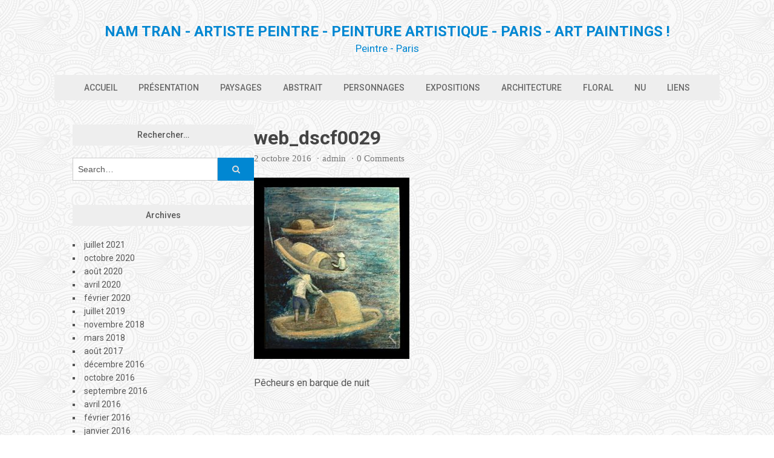

--- FILE ---
content_type: text/html; charset=UTF-8
request_url: http://www.namtran.fr/web_dscf0029/
body_size: 7608
content:
<!DOCTYPE html>
<html dir="ltr" lang="fr-FR" prefix="og: https://ogp.me/ns#">
<head>
	<meta charset="UTF-8">
	<meta name="viewport" content="width=device-width, initial-scale=1">
	<link rel="pingback" href="http://www.namtran.fr/xmlrpc.php">
	<link rel="profile" href="http://gmpg.org/xfn/11">
	<title>web_dscf0029 | Nam Tran - Artiste Peintre - Peinture artistique - PARIS - Art Paintings !</title>

		<!-- All in One SEO 4.9.3 - aioseo.com -->
	<meta name="description" content="Pêcheurs en barque de nuit" />
	<meta name="robots" content="max-image-preview:large" />
	<meta name="author" content="admin"/>
	<link rel="canonical" href="http://www.namtran.fr/web_dscf0029/" />
	<meta name="generator" content="All in One SEO (AIOSEO) 4.9.3" />
		<meta property="og:locale" content="fr_FR" />
		<meta property="og:site_name" content="Nam Tran - Artiste Peintre - Peinture artistique - PARIS - Art Paintings ! | Peintre - Paris" />
		<meta property="og:type" content="article" />
		<meta property="og:title" content="web_dscf0029 | Nam Tran - Artiste Peintre - Peinture artistique - PARIS - Art Paintings !" />
		<meta property="og:description" content="Pêcheurs en barque de nuit" />
		<meta property="og:url" content="http://www.namtran.fr/web_dscf0029/" />
		<meta property="article:published_time" content="2016-10-02T16:57:29+00:00" />
		<meta property="article:modified_time" content="2016-10-02T16:57:29+00:00" />
		<meta name="twitter:card" content="summary" />
		<meta name="twitter:title" content="web_dscf0029 | Nam Tran - Artiste Peintre - Peinture artistique - PARIS - Art Paintings !" />
		<meta name="twitter:description" content="Pêcheurs en barque de nuit" />
		<script type="application/ld+json" class="aioseo-schema">
			{"@context":"https:\/\/schema.org","@graph":[{"@type":"BreadcrumbList","@id":"http:\/\/www.namtran.fr\/web_dscf0029\/#breadcrumblist","itemListElement":[{"@type":"ListItem","@id":"http:\/\/www.namtran.fr#listItem","position":1,"name":"Home","item":"http:\/\/www.namtran.fr","nextItem":{"@type":"ListItem","@id":"http:\/\/www.namtran.fr\/web_dscf0029\/#listItem","name":"web_dscf0029"}},{"@type":"ListItem","@id":"http:\/\/www.namtran.fr\/web_dscf0029\/#listItem","position":2,"name":"web_dscf0029","previousItem":{"@type":"ListItem","@id":"http:\/\/www.namtran.fr#listItem","name":"Home"}}]},{"@type":"ItemPage","@id":"http:\/\/www.namtran.fr\/web_dscf0029\/#itempage","url":"http:\/\/www.namtran.fr\/web_dscf0029\/","name":"web_dscf0029 | Nam Tran - Artiste Peintre - Peinture artistique - PARIS - Art Paintings !","description":"P\u00eacheurs en barque de nuit","inLanguage":"fr-FR","isPartOf":{"@id":"http:\/\/www.namtran.fr\/#website"},"breadcrumb":{"@id":"http:\/\/www.namtran.fr\/web_dscf0029\/#breadcrumblist"},"author":{"@id":"http:\/\/www.namtran.fr\/author\/admin\/#author"},"creator":{"@id":"http:\/\/www.namtran.fr\/author\/admin\/#author"},"datePublished":"2016-10-02T16:57:29+02:00","dateModified":"2016-10-02T16:57:29+02:00"},{"@type":"Organization","@id":"http:\/\/www.namtran.fr\/#organization","name":"Nam Tran - Artiste Peintre - Peinture artistique - PARIS - Art Paintings !","description":"Peintre - Paris","url":"http:\/\/www.namtran.fr\/"},{"@type":"Person","@id":"http:\/\/www.namtran.fr\/author\/admin\/#author","url":"http:\/\/www.namtran.fr\/author\/admin\/","name":"admin","image":{"@type":"ImageObject","@id":"http:\/\/www.namtran.fr\/web_dscf0029\/#authorImage","url":"http:\/\/2.gravatar.com\/avatar\/8770e660c045ca5a34f4bad7856c8924?s=96&d=mm&r=g","width":96,"height":96,"caption":"admin"}},{"@type":"WebSite","@id":"http:\/\/www.namtran.fr\/#website","url":"http:\/\/www.namtran.fr\/","name":"Nam Tran - Artiste Peintre - Peinture artistique - PARIS - Art Paintings !","description":"Peintre - Paris","inLanguage":"fr-FR","publisher":{"@id":"http:\/\/www.namtran.fr\/#organization"}}]}
		</script>
		<!-- All in One SEO -->

<link rel='dns-prefetch' href='//www.namtran.fr' />
<link rel='dns-prefetch' href='//fonts.googleapis.com' />
<link rel='dns-prefetch' href='//s.w.org' />
<link rel="alternate" type="application/rss+xml" title="Nam Tran - Artiste Peintre - Peinture artistique - PARIS - Art Paintings ! &raquo; Flux" href="http://www.namtran.fr/feed/" />
<link rel="alternate" type="application/rss+xml" title="Nam Tran - Artiste Peintre - Peinture artistique - PARIS - Art Paintings ! &raquo; Flux des commentaires" href="http://www.namtran.fr/comments/feed/" />
<link rel="alternate" type="application/rss+xml" title="Nam Tran - Artiste Peintre - Peinture artistique - PARIS - Art Paintings ! &raquo; web_dscf0029 Flux des commentaires" href="http://www.namtran.fr/feed/?attachment_id=95" />
		<!-- This site uses the Google Analytics by MonsterInsights plugin v8.10.0 - Using Analytics tracking - https://www.monsterinsights.com/ -->
		<!-- Remarque : MonsterInsights n’est actuellement pas configuré sur ce site. Le propriétaire doit authentifier son compte Google Analytics dans les réglages de MonsterInsights.  -->
					<!-- No UA code set -->
				<!-- / Google Analytics by MonsterInsights -->
		<script type="text/javascript">
window._wpemojiSettings = {"baseUrl":"https:\/\/s.w.org\/images\/core\/emoji\/14.0.0\/72x72\/","ext":".png","svgUrl":"https:\/\/s.w.org\/images\/core\/emoji\/14.0.0\/svg\/","svgExt":".svg","source":{"concatemoji":"http:\/\/www.namtran.fr\/wp-includes\/js\/wp-emoji-release.min.js?ver=6.0.11"}};
/*! This file is auto-generated */
!function(e,a,t){var n,r,o,i=a.createElement("canvas"),p=i.getContext&&i.getContext("2d");function s(e,t){var a=String.fromCharCode,e=(p.clearRect(0,0,i.width,i.height),p.fillText(a.apply(this,e),0,0),i.toDataURL());return p.clearRect(0,0,i.width,i.height),p.fillText(a.apply(this,t),0,0),e===i.toDataURL()}function c(e){var t=a.createElement("script");t.src=e,t.defer=t.type="text/javascript",a.getElementsByTagName("head")[0].appendChild(t)}for(o=Array("flag","emoji"),t.supports={everything:!0,everythingExceptFlag:!0},r=0;r<o.length;r++)t.supports[o[r]]=function(e){if(!p||!p.fillText)return!1;switch(p.textBaseline="top",p.font="600 32px Arial",e){case"flag":return s([127987,65039,8205,9895,65039],[127987,65039,8203,9895,65039])?!1:!s([55356,56826,55356,56819],[55356,56826,8203,55356,56819])&&!s([55356,57332,56128,56423,56128,56418,56128,56421,56128,56430,56128,56423,56128,56447],[55356,57332,8203,56128,56423,8203,56128,56418,8203,56128,56421,8203,56128,56430,8203,56128,56423,8203,56128,56447]);case"emoji":return!s([129777,127995,8205,129778,127999],[129777,127995,8203,129778,127999])}return!1}(o[r]),t.supports.everything=t.supports.everything&&t.supports[o[r]],"flag"!==o[r]&&(t.supports.everythingExceptFlag=t.supports.everythingExceptFlag&&t.supports[o[r]]);t.supports.everythingExceptFlag=t.supports.everythingExceptFlag&&!t.supports.flag,t.DOMReady=!1,t.readyCallback=function(){t.DOMReady=!0},t.supports.everything||(n=function(){t.readyCallback()},a.addEventListener?(a.addEventListener("DOMContentLoaded",n,!1),e.addEventListener("load",n,!1)):(e.attachEvent("onload",n),a.attachEvent("onreadystatechange",function(){"complete"===a.readyState&&t.readyCallback()})),(e=t.source||{}).concatemoji?c(e.concatemoji):e.wpemoji&&e.twemoji&&(c(e.twemoji),c(e.wpemoji)))}(window,document,window._wpemojiSettings);
</script>
<style type="text/css">
img.wp-smiley,
img.emoji {
	display: inline !important;
	border: none !important;
	box-shadow: none !important;
	height: 1em !important;
	width: 1em !important;
	margin: 0 0.07em !important;
	vertical-align: -0.1em !important;
	background: none !important;
	padding: 0 !important;
}
</style>
	<link rel='stylesheet' id='wp-block-library-css'  href='http://www.namtran.fr/wp-includes/css/dist/block-library/style.min.css?ver=6.0.11' type='text/css' media='all' />
<link rel='stylesheet' id='aioseo/css/src/vue/standalone/blocks/table-of-contents/global.scss-css'  href='http://www.namtran.fr/wp-content/plugins/all-in-one-seo-pack/dist/Lite/assets/css/table-of-contents/global.e90f6d47.css?ver=4.9.3' type='text/css' media='all' />
<style id='global-styles-inline-css' type='text/css'>
body{--wp--preset--color--black: #000000;--wp--preset--color--cyan-bluish-gray: #abb8c3;--wp--preset--color--white: #ffffff;--wp--preset--color--pale-pink: #f78da7;--wp--preset--color--vivid-red: #cf2e2e;--wp--preset--color--luminous-vivid-orange: #ff6900;--wp--preset--color--luminous-vivid-amber: #fcb900;--wp--preset--color--light-green-cyan: #7bdcb5;--wp--preset--color--vivid-green-cyan: #00d084;--wp--preset--color--pale-cyan-blue: #8ed1fc;--wp--preset--color--vivid-cyan-blue: #0693e3;--wp--preset--color--vivid-purple: #9b51e0;--wp--preset--gradient--vivid-cyan-blue-to-vivid-purple: linear-gradient(135deg,rgba(6,147,227,1) 0%,rgb(155,81,224) 100%);--wp--preset--gradient--light-green-cyan-to-vivid-green-cyan: linear-gradient(135deg,rgb(122,220,180) 0%,rgb(0,208,130) 100%);--wp--preset--gradient--luminous-vivid-amber-to-luminous-vivid-orange: linear-gradient(135deg,rgba(252,185,0,1) 0%,rgba(255,105,0,1) 100%);--wp--preset--gradient--luminous-vivid-orange-to-vivid-red: linear-gradient(135deg,rgba(255,105,0,1) 0%,rgb(207,46,46) 100%);--wp--preset--gradient--very-light-gray-to-cyan-bluish-gray: linear-gradient(135deg,rgb(238,238,238) 0%,rgb(169,184,195) 100%);--wp--preset--gradient--cool-to-warm-spectrum: linear-gradient(135deg,rgb(74,234,220) 0%,rgb(151,120,209) 20%,rgb(207,42,186) 40%,rgb(238,44,130) 60%,rgb(251,105,98) 80%,rgb(254,248,76) 100%);--wp--preset--gradient--blush-light-purple: linear-gradient(135deg,rgb(255,206,236) 0%,rgb(152,150,240) 100%);--wp--preset--gradient--blush-bordeaux: linear-gradient(135deg,rgb(254,205,165) 0%,rgb(254,45,45) 50%,rgb(107,0,62) 100%);--wp--preset--gradient--luminous-dusk: linear-gradient(135deg,rgb(255,203,112) 0%,rgb(199,81,192) 50%,rgb(65,88,208) 100%);--wp--preset--gradient--pale-ocean: linear-gradient(135deg,rgb(255,245,203) 0%,rgb(182,227,212) 50%,rgb(51,167,181) 100%);--wp--preset--gradient--electric-grass: linear-gradient(135deg,rgb(202,248,128) 0%,rgb(113,206,126) 100%);--wp--preset--gradient--midnight: linear-gradient(135deg,rgb(2,3,129) 0%,rgb(40,116,252) 100%);--wp--preset--duotone--dark-grayscale: url('#wp-duotone-dark-grayscale');--wp--preset--duotone--grayscale: url('#wp-duotone-grayscale');--wp--preset--duotone--purple-yellow: url('#wp-duotone-purple-yellow');--wp--preset--duotone--blue-red: url('#wp-duotone-blue-red');--wp--preset--duotone--midnight: url('#wp-duotone-midnight');--wp--preset--duotone--magenta-yellow: url('#wp-duotone-magenta-yellow');--wp--preset--duotone--purple-green: url('#wp-duotone-purple-green');--wp--preset--duotone--blue-orange: url('#wp-duotone-blue-orange');--wp--preset--font-size--small: 13px;--wp--preset--font-size--medium: 20px;--wp--preset--font-size--large: 36px;--wp--preset--font-size--x-large: 42px;}.has-black-color{color: var(--wp--preset--color--black) !important;}.has-cyan-bluish-gray-color{color: var(--wp--preset--color--cyan-bluish-gray) !important;}.has-white-color{color: var(--wp--preset--color--white) !important;}.has-pale-pink-color{color: var(--wp--preset--color--pale-pink) !important;}.has-vivid-red-color{color: var(--wp--preset--color--vivid-red) !important;}.has-luminous-vivid-orange-color{color: var(--wp--preset--color--luminous-vivid-orange) !important;}.has-luminous-vivid-amber-color{color: var(--wp--preset--color--luminous-vivid-amber) !important;}.has-light-green-cyan-color{color: var(--wp--preset--color--light-green-cyan) !important;}.has-vivid-green-cyan-color{color: var(--wp--preset--color--vivid-green-cyan) !important;}.has-pale-cyan-blue-color{color: var(--wp--preset--color--pale-cyan-blue) !important;}.has-vivid-cyan-blue-color{color: var(--wp--preset--color--vivid-cyan-blue) !important;}.has-vivid-purple-color{color: var(--wp--preset--color--vivid-purple) !important;}.has-black-background-color{background-color: var(--wp--preset--color--black) !important;}.has-cyan-bluish-gray-background-color{background-color: var(--wp--preset--color--cyan-bluish-gray) !important;}.has-white-background-color{background-color: var(--wp--preset--color--white) !important;}.has-pale-pink-background-color{background-color: var(--wp--preset--color--pale-pink) !important;}.has-vivid-red-background-color{background-color: var(--wp--preset--color--vivid-red) !important;}.has-luminous-vivid-orange-background-color{background-color: var(--wp--preset--color--luminous-vivid-orange) !important;}.has-luminous-vivid-amber-background-color{background-color: var(--wp--preset--color--luminous-vivid-amber) !important;}.has-light-green-cyan-background-color{background-color: var(--wp--preset--color--light-green-cyan) !important;}.has-vivid-green-cyan-background-color{background-color: var(--wp--preset--color--vivid-green-cyan) !important;}.has-pale-cyan-blue-background-color{background-color: var(--wp--preset--color--pale-cyan-blue) !important;}.has-vivid-cyan-blue-background-color{background-color: var(--wp--preset--color--vivid-cyan-blue) !important;}.has-vivid-purple-background-color{background-color: var(--wp--preset--color--vivid-purple) !important;}.has-black-border-color{border-color: var(--wp--preset--color--black) !important;}.has-cyan-bluish-gray-border-color{border-color: var(--wp--preset--color--cyan-bluish-gray) !important;}.has-white-border-color{border-color: var(--wp--preset--color--white) !important;}.has-pale-pink-border-color{border-color: var(--wp--preset--color--pale-pink) !important;}.has-vivid-red-border-color{border-color: var(--wp--preset--color--vivid-red) !important;}.has-luminous-vivid-orange-border-color{border-color: var(--wp--preset--color--luminous-vivid-orange) !important;}.has-luminous-vivid-amber-border-color{border-color: var(--wp--preset--color--luminous-vivid-amber) !important;}.has-light-green-cyan-border-color{border-color: var(--wp--preset--color--light-green-cyan) !important;}.has-vivid-green-cyan-border-color{border-color: var(--wp--preset--color--vivid-green-cyan) !important;}.has-pale-cyan-blue-border-color{border-color: var(--wp--preset--color--pale-cyan-blue) !important;}.has-vivid-cyan-blue-border-color{border-color: var(--wp--preset--color--vivid-cyan-blue) !important;}.has-vivid-purple-border-color{border-color: var(--wp--preset--color--vivid-purple) !important;}.has-vivid-cyan-blue-to-vivid-purple-gradient-background{background: var(--wp--preset--gradient--vivid-cyan-blue-to-vivid-purple) !important;}.has-light-green-cyan-to-vivid-green-cyan-gradient-background{background: var(--wp--preset--gradient--light-green-cyan-to-vivid-green-cyan) !important;}.has-luminous-vivid-amber-to-luminous-vivid-orange-gradient-background{background: var(--wp--preset--gradient--luminous-vivid-amber-to-luminous-vivid-orange) !important;}.has-luminous-vivid-orange-to-vivid-red-gradient-background{background: var(--wp--preset--gradient--luminous-vivid-orange-to-vivid-red) !important;}.has-very-light-gray-to-cyan-bluish-gray-gradient-background{background: var(--wp--preset--gradient--very-light-gray-to-cyan-bluish-gray) !important;}.has-cool-to-warm-spectrum-gradient-background{background: var(--wp--preset--gradient--cool-to-warm-spectrum) !important;}.has-blush-light-purple-gradient-background{background: var(--wp--preset--gradient--blush-light-purple) !important;}.has-blush-bordeaux-gradient-background{background: var(--wp--preset--gradient--blush-bordeaux) !important;}.has-luminous-dusk-gradient-background{background: var(--wp--preset--gradient--luminous-dusk) !important;}.has-pale-ocean-gradient-background{background: var(--wp--preset--gradient--pale-ocean) !important;}.has-electric-grass-gradient-background{background: var(--wp--preset--gradient--electric-grass) !important;}.has-midnight-gradient-background{background: var(--wp--preset--gradient--midnight) !important;}.has-small-font-size{font-size: var(--wp--preset--font-size--small) !important;}.has-medium-font-size{font-size: var(--wp--preset--font-size--medium) !important;}.has-large-font-size{font-size: var(--wp--preset--font-size--large) !important;}.has-x-large-font-size{font-size: var(--wp--preset--font-size--x-large) !important;}
</style>
<link rel='stylesheet' id='font-awesome-css'  href='http://www.namtran.fr/wp-content/themes/wpex-mesa_new/css/font-awesome.min.css?ver=6.0.11' type='text/css' media='all' />
<link rel='stylesheet' id='google-font-roboto-css'  href='https://fonts.googleapis.com/css?family=Roboto%3A400%2C300%2C300italic%2C400italic%2C500%2C500italic%2C700%2C700italic&#038;subset=latin%2Cgreek%2Cgreek-ext%2Ccyrillic-ext%2Clatin-ext%2Ccyrillic&#038;ver=6.0.11' type='text/css' media='all' />
<link rel='stylesheet' id='style-css'  href='http://www.namtran.fr/wp-content/themes/wpex-mesa_new/style.css?ver=6.0.11' type='text/css' media='all' />
<link rel='stylesheet' id='wpex-responsive-css'  href='http://www.namtran.fr/wp-content/themes/wpex-mesa_new/css/responsive.css?ver=6.0.11' type='text/css' media='all' />
<!--[if lt IE 9]>
<script type='text/javascript' src='http://www.namtran.fr/wp-content/themes/wpex-mesa_new/js/js/html5.js?ver=6.0.11' id='html5shiv-js'></script>
<![endif]-->
<script type='text/javascript' src='http://www.namtran.fr/wp-includes/js/jquery/jquery.min.js?ver=3.6.0' id='jquery-core-js'></script>
<script type='text/javascript' src='http://www.namtran.fr/wp-includes/js/jquery/jquery-migrate.min.js?ver=3.3.2' id='jquery-migrate-js'></script>
<link rel="https://api.w.org/" href="http://www.namtran.fr/wp-json/" /><link rel="alternate" type="application/json" href="http://www.namtran.fr/wp-json/wp/v2/media/95" /><link rel="EditURI" type="application/rsd+xml" title="RSD" href="http://www.namtran.fr/xmlrpc.php?rsd" />
<link rel="wlwmanifest" type="application/wlwmanifest+xml" href="http://www.namtran.fr/wp-includes/wlwmanifest.xml" /> 
<meta name="generator" content="WordPress 6.0.11" />
<link rel='shortlink' href='http://www.namtran.fr/?p=95' />
<link rel="alternate" type="application/json+oembed" href="http://www.namtran.fr/wp-json/oembed/1.0/embed?url=http%3A%2F%2Fwww.namtran.fr%2Fweb_dscf0029%2F" />
<link rel="alternate" type="text/xml+oembed" href="http://www.namtran.fr/wp-json/oembed/1.0/embed?url=http%3A%2F%2Fwww.namtran.fr%2Fweb_dscf0029%2F&#038;format=xml" />
<style type="text/css" id="custom-background-css">
body.custom-background { background-image: url("http://www.namtran.fr/wp-content/uploads/2016/10/background.png"); background-position: left top; background-size: auto; background-repeat: repeat; background-attachment: scroll; }
</style>
	<link rel="icon" href="http://www.namtran.fr/wp-content/uploads/2016/10/cropped-NamTran_signe_logo-32x32.jpg" sizes="32x32" />
<link rel="icon" href="http://www.namtran.fr/wp-content/uploads/2016/10/cropped-NamTran_signe_logo-192x192.jpg" sizes="192x192" />
<link rel="apple-touch-icon" href="http://www.namtran.fr/wp-content/uploads/2016/10/cropped-NamTran_signe_logo-180x180.jpg" />
<meta name="msapplication-TileImage" content="http://www.namtran.fr/wp-content/uploads/2016/10/cropped-NamTran_signe_logo-270x270.jpg" />
<meta name="generator" content="Built With The Mesa WordPress Theme 1.1 by WPExplorer.com" />
</head>

<body class="attachment attachment-template-default single single-attachment postid-95 attachmentid-95 attachment-jpeg custom-background left-sidebar">

	<a class="skip-link screen-reader-text" href="#content">Skip to content</a>

	<div class="wpex-site-wrap wpex-clr">

		
<div class="wpex-site-header-wrap wpex-clr">

	<header class="wpex-site-header wpex-container wpex-clr">

		<div class="wpex-site-branding wpex-clr">

			
<div class="wpex-site-logo wpex-clr">

	
		<div class="site-text-logo wpex-clr">
			<a href="http://www.namtran.fr/" title="Nam Tran - Artiste Peintre - Peinture artistique - PARIS - Art Paintings !" rel="home">
				Nam Tran - Artiste Peintre - Peinture artistique - PARIS - Art Paintings !			</a>
		</div><!-- .site-text-logo -->

	
</div><!-- .wpex-site-logo -->
			
	<div class="wpex-site-description wpex-clr">
		Peintre - Paris	</div><!-- .wpex-site-description -->


			
		</div><!-- .wpex-site-branding -->

	</header><!-- .wpex-site-header -->

</div><!-- .wpex-site-header-wrap -->


	<nav class="wpex-site-nav-wrap wpex-clr">

		<div class="wpex-site-nav wpex-container wpex-clr">

			<div class="wpex-site-nav-inner wpex-clr">

				<ul id="menu-a_propos" class="wpex-dropdown-menu wpex-clr"><li id="menu-item-5" class="menu-item menu-item-type-custom menu-item-object-custom menu-item-home menu-item-5"><a href="http://www.namtran.fr">Accueil</a></li>
<li id="menu-item-274" class="menu-item menu-item-type-post_type menu-item-object-page menu-item-274"><a href="http://www.namtran.fr/presentation/">Présentation</a></li>
<li id="menu-item-6" class="menu-item menu-item-type-taxonomy menu-item-object-category menu-item-6"><a href="http://www.namtran.fr/category/paysages/">Paysages</a></li>
<li id="menu-item-7" class="menu-item menu-item-type-taxonomy menu-item-object-category menu-item-7"><a href="http://www.namtran.fr/category/abstrait/">Abstrait</a></li>
<li id="menu-item-8" class="menu-item menu-item-type-taxonomy menu-item-object-category menu-item-8"><a href="http://www.namtran.fr/category/personnages/">Personnages</a></li>
<li id="menu-item-9" class="menu-item menu-item-type-taxonomy menu-item-object-category menu-item-9"><a href="http://www.namtran.fr/category/expositions/">Expositions</a></li>
<li id="menu-item-170" class="menu-item menu-item-type-taxonomy menu-item-object-category menu-item-170"><a href="http://www.namtran.fr/category/architecture/">Architecture</a></li>
<li id="menu-item-171" class="menu-item menu-item-type-taxonomy menu-item-object-category menu-item-171"><a href="http://www.namtran.fr/category/floral/">Floral</a></li>
<li id="menu-item-172" class="menu-item menu-item-type-taxonomy menu-item-object-category menu-item-172"><a href="http://www.namtran.fr/category/nu/">Nu</a></li>
<li id="menu-item-277" class="menu-item menu-item-type-post_type menu-item-object-page menu-item-277"><a href="http://www.namtran.fr/liens/">Liens</a></li>
</ul>
				</div><!-- .wpex-site-nav-inner -->

		</div><!-- .wpex-site-nav -->

	</nav><!-- .wpex-site-nav-wrap -->


		<div id="content" class="wpex-site-content wpex-container wpex-clr">
	
		<div class="wpex-content-area wpex-clr">

			<main class="wpex-site-main wpex-clr">

				<div class="site-main-inner wpex-clr">

					
<article class="wpex-post-article wpex-clr">

	
		
	
	
<header class="wpex-post-header wpex-clr">

	<h1 class="wpex-post-title">web_dscf0029</h1>
	
</header><!-- .wpex-post-header -->
			
<div class="wpex-post-meta wpex-clr">

	<ul class="wpex-clr">

		
			
				<li class="wpex-date"><span class="wpex-spacer">&middot;</span>2 octobre 2016</li>

			
			
			
			
		
			
			
				<li class="wpex-author"><span class="wpex-spacer">&middot;</span><a href="http://www.namtran.fr/author/admin/" title="Articles par admin" rel="author">admin</a></li>

			
			
			
		
			
			
			
			
				<li class="wpex-comments"><span class="wpex-spacer">&middot;</span><a href="http://www.namtran.fr/web_dscf0029/#respond" class="comments-link" >0 Comments</a></li>

			
		
	</ul>

</div><!-- .wpex-post-meta -->	
	
		
	
	
<div class="wpex-post-content wpex-entry wpex-clr">
	<p class="attachment"><a href='http://www.namtran.fr/wp-content/uploads/2016/10/web_dscf0029.jpg'><img width="257" height="300" src="http://www.namtran.fr/wp-content/uploads/2016/10/web_dscf0029-257x300.jpg" class="attachment-medium size-medium" alt="Pêcheurs en barque de nuit" loading="lazy" srcset="http://www.namtran.fr/wp-content/uploads/2016/10/web_dscf0029-257x300.jpg 257w, http://www.namtran.fr/wp-content/uploads/2016/10/web_dscf0029.jpg 338w" sizes="(max-width: 257px) 100vw, 257px" /></a></p>
<p>Pêcheurs en barque de nuit</p>
</div><!-- .wpex-post-content -->
	
	
			
<div class="wpex-post-share wpex-heading-font-family wpex-clr">

	
	<ul class="wpex-post-share-list wpex-clr">

		<li class="wpex-twitter">
			<a href="http://twitter.com/share?text=web_dscf0029&amp;url=http%3A%2F%2Fwww.namtran.fr%2Fweb_dscf0029%2F" title="Share on Twitter" rel="nofollow" onclick="javascript:window.open(this.href, '', 'menubar=no,toolbar=no,resizable=yes,scrollbars=yes,height=600,width=600');return false;">
				<span class="fa fa-twitter" aria-hidden="true"></span>Tweet			</a>
		</li>

		<li class="wpex-facebook">
			<a href="http://www.facebook.com/share.php?u=http%3A%2F%2Fwww.namtran.fr%2Fweb_dscf0029%2F" title="Share on Facebook" rel="nofollow" onclick="javascript:window.open(this.href, '', 'menubar=no,toolbar=no,resizable=yes,scrollbars=yes,height=600,width=600');return false;">
				<span class="fa fa-facebook" aria-hidden="true"></span>Share			</a>
		</li>

		<li class="wpex-pinterest">
			<a href="http://pinterest.com/pin/create/button/?url=http%3A%2F%2Fwww.namtran.fr%2Fweb_dscf0029%2F&amp;media=http%3A%2F%2Fwww.namtran.fr%2Fwp-content%2Fuploads%2F2016%2F10%2Fweb_dscf0029.jpg&amp;description=P%C3%AAcheurs+en+barque+de+nuit" title="Share on Pinterest" rel="nofollow" onclick="javascript:window.open(this.href, '', 'menubar=no,toolbar=no,resizable=yes,scrollbars=yes,height=600,width=600');return false;">
				<span class="fa fa-pinterest" aria-hidden="true"></span>Pin it			</a>
		</li>

		<li class="wpex-comment">
			<a href="#comments" title="Comment" rel="nofollow">
				<span class="fa fa-commenting-o" aria-hidden="true"></span>Comment			</a>
		</li>

	</ul>

</div><!-- .wpex-post-share -->	
	
		
	
	
		
	
	
		
	
	
	
</article><!-- .wpex-port-article -->
				</div><!-- .site-main-inner -->

			</main><!-- .wpex-main -->

		</div><!-- .wpex-content-area -->

	

	<aside class="wpex-sidebar wpex-clr">
		<div class="wpex-widget-area">
			<div class="wpex-sidebar-widget widget_search wpex-clr"><h4 class="widget-title">Rechercher&#8230;</h4>
<form method="get" class="wpex-site-searchform clr" action="http://www.namtran.fr/">
	<input type="search" class="field" name="s" placeholder="Search&hellip;" />
	<button type="submit"><span class="fa fa-search"></span></button>
</form></div><div class="wpex-sidebar-widget widget_archive wpex-clr"><h4 class="widget-title">Archives</h4>
			<ul>
					<li><a href='http://www.namtran.fr/2021/07/'>juillet 2021</a></li>
	<li><a href='http://www.namtran.fr/2020/10/'>octobre 2020</a></li>
	<li><a href='http://www.namtran.fr/2020/08/'>août 2020</a></li>
	<li><a href='http://www.namtran.fr/2020/04/'>avril 2020</a></li>
	<li><a href='http://www.namtran.fr/2020/02/'>février 2020</a></li>
	<li><a href='http://www.namtran.fr/2019/07/'>juillet 2019</a></li>
	<li><a href='http://www.namtran.fr/2018/11/'>novembre 2018</a></li>
	<li><a href='http://www.namtran.fr/2018/03/'>mars 2018</a></li>
	<li><a href='http://www.namtran.fr/2017/08/'>août 2017</a></li>
	<li><a href='http://www.namtran.fr/2016/12/'>décembre 2016</a></li>
	<li><a href='http://www.namtran.fr/2016/10/'>octobre 2016</a></li>
	<li><a href='http://www.namtran.fr/2016/09/'>septembre 2016</a></li>
	<li><a href='http://www.namtran.fr/2016/04/'>avril 2016</a></li>
	<li><a href='http://www.namtran.fr/2016/02/'>février 2016</a></li>
	<li><a href='http://www.namtran.fr/2016/01/'>janvier 2016</a></li>
	<li><a href='http://www.namtran.fr/2015/12/'>décembre 2015</a></li>
	<li><a href='http://www.namtran.fr/2015/09/'>septembre 2015</a></li>
	<li><a href='http://www.namtran.fr/2015/08/'>août 2015</a></li>
	<li><a href='http://www.namtran.fr/2015/02/'>février 2015</a></li>
	<li><a href='http://www.namtran.fr/2014/12/'>décembre 2014</a></li>
	<li><a href='http://www.namtran.fr/2014/09/'>septembre 2014</a></li>
	<li><a href='http://www.namtran.fr/204/09/'>septembre 204</a></li>
			</ul>

			</div>		</div><!-- .wpex-widget-area -->
	</aside><!-- .wpex-sidebar -->



	</div><!-- .wpex-site-content -->

	
	<div class="wpex-footer-ad wpex-container wpex-clr">
		<div class="wpex-footer-ad-inner wpex-clr"><div style="text-align: center"><a href="http://www.namtran.fr">© 2020, www.namtran.fr<a></div></div>
	</div><!-- .wpex-footer-ad -->

<footer class="wpex-site-footer-wrap wpex-clr">

	<div class="wpex-site-footer wpex-container wpex-clr">

					
			<div class="wpex-footer-copyright">
				
	<div class="footer-copyright wpex-clr">
		Theme by <a href="http://www.ivcsoft.com/" target="_blank" title="IVCSOFT">IVCSOFT.COM</a>	</div><!-- .footer-copyright -->
			</div><!-- .wpex-footer-copyright -->

		
	</div><!-- .wpex-site-footer -->

</footer><!-- .wpex-site-footer-wrap -->
</div><!-- .wpex-site-wrap -->


<a href="#" title="Top" class="wpex-site-scroll-top"><span class="fa fa-caret-up" aria-hidden="true"></span></a>
<script type='text/javascript' src='http://www.namtran.fr/wp-includes/js/comment-reply.min.js?ver=6.0.11' id='comment-reply-js'></script>
<script type='text/javascript' src='http://www.namtran.fr/wp-content/themes/wpex-mesa_new/js/jquery.slicknav.js?ver=6.0.11' id='slicknav-js'></script>
<script type='text/javascript' src='http://www.namtran.fr/wp-content/themes/wpex-mesa_new/js/jquery.fitvids.js?ver=1.1' id='fitvids-js'></script>
<script type='text/javascript' id='wpex-functions-js-extra'>
/* <![CDATA[ */
var wpexvars = {"isRTL":"","mobileMenuLabel":"Menu"};
/* ]]> */
</script>
<script type='text/javascript' src='http://www.namtran.fr/wp-content/themes/wpex-mesa_new/js/functions.js?ver=6.0.11' id='wpex-functions-js'></script>
</body>
</html>